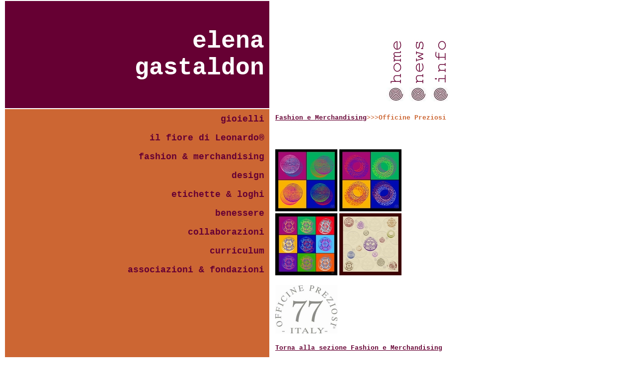

--- FILE ---
content_type: text/html
request_url: http://www.elenagastaldon.it/arredo/foulards.php
body_size: 4571
content:
<!DOCTYPE HTML PUBLIC "-//W3C//DTD HTML 4.01 Transitional//EN">
<html>
<head>
<title>Elena Gastaldon - Fashion e Merchandising --- Officine Preziosi</title>
<meta http-equiv="Content-Type" content="text/html; charset=iso-8859-1">
<meta name="keywords" content="gioielli artistici, chakra, castel del monte, enneagramma, arcobaleno, forever living products, 
aloe vera, istituto cosmos, masaru emoto, amore per l’acqua, cristalli d’acqua, lissa, posina, elite rent-a-car, laura moretto, elvezia allari, 
triskel, andrea palladio, villa capra, rotonda del palladio, design, benessere, collana musicale, 
pentagramma, argento e pelle, ambra greco,  cerchi nel grano, yin e yang, fiera di vicenza">
<meta name="description" content="Design di gioielli artistici, oggetti, loghi e gadgets">
<script type="text/javascript" src="../js/prototype.js"></script>
<script type="text/javascript" src="../js/scriptaculous.js?load=effects"></script>
<script type="text/javascript" src="../js/lightbox.js"></script>

<link rel="stylesheet" href="../css/lightbox.css" type="text/css" media="screen" />
<link rel="stylesheet" href="../main.css" type="text/css" media="screen" />


</head>


<body topmargin="0">
<table width="90%" border="0" align="left" cellpadding="10">
  <tr>
  
    <td width="47%" valign="middle" bgcolor="#660033"> 
      <div align="center">
        <div align="right">
          <pre><font color="#FFFFFF" size="7" face="Courier New, Courier, mono"><strong>elena
gastaldon</strong></font></pre>
        </div>
      </div></td>    
     <td width="53%"><p>&nbsp;</p>
     
      <p align="center"><a href="../index.html"><img src="../images/home.jpg" width="41" height="158" border="0"></a>
	  <a href="../news.php"><img src="../images/news.jpg" width="41" height="158" border="0"></a>
	  <a href="../info.php"><img src="../images/info.jpg" width="41" height="158" border="0"></a></p>
      </td>    
  </tr>
 
  <tr> 
     <td height="221" valign="top" bgcolor="#CC6633"> 
      <div class="link"><a href="../gioielli/gioielli.php">gioielli</a></div><br>
	  
	  <div class="link"><a href="../borse/borse.php">il fiore di Leonardo&reg;</a></div>
  <br>
		
      <div class="link"> <a href="../design/design.php"> </a>
	  <a href="../arredo/arredo.php">fashion 
    &amp; merchandising </a></div>
  <br>
    
	<div class="link"><a href="../design/design.php">design</a>
  </div><br>
      <div class="link"><a href="../loghi/loghi.php">etichette &amp; loghi</a></div><br>
     
      <div class="link"><a href="../benessere/benessere.php">benessere</a></div>
      <br>
	   
	    <div class="link"><a href="../collaborazioni/collaborazioni.php">collaborazioni</a></div>
      <br>
      <div class="link"><a href="../curriculum/curriculum.php">curriculum</a></div>
      <br>
		  
		   <div class="link">
       <a href="../associazioni/associazioni.php">associazioni & fondazioni</a>
        <p>&nbsp;</p>
        <p>&nbsp;</p>
        <p>&nbsp;</p>
        <p>&nbsp;</p>
        <p>&nbsp;</p>
      </div>
      <br>
          </td>
    
	 
		  
    <td valign="top"> <h5><a href="arredo.php" id="a2">Fashion e Merchandising</a>&gt;&gt;&gt;Officine Preziosi</h5>
      <p>&nbsp;</p>
	 
	  <div class="testo"> 
               
      </div>
	      
       
      <p><a href="off_preziosi/bandana01.jpg" rel="lightbox" title="Bandana in seta 45x45cm. Simbolo Labirinto - Officine Preziosi"> 
        <img src="off_preziosi/tn_bandana01.jpg" width="125" height="125" border=0></a> 
        
		<a href="off_preziosi/bandana02.jpg" rel="lightbox" title="Bandana in seta 45x45cm. Simbolo Energia - Officine Preziosi"> 
        <img src="off_preziosi/tn_bandana02.jpg" width="125" height="125" border=0></a> <br>

         <a href="off_preziosi/foulard01.jpg" rel="lightbox" title="Foulard in seta 90x90cm. Officine Preziosi - 2010"> 
        <img src="off_preziosi/tn_foulard01.jpg" width="125" height="125" border=0></a> 
		
		<a href="off_preziosi/foulard02.jpg" rel="lightbox" title="Foulard in seta 90x90cm. Officine Preziosi - 2010"> 
        <img src="off_preziosi/tn_foulard02.jpg" width="125" height="125" border=0></a> 
		
      <p><a href="http://www.officinepreziosi.it/" target="_blank"><img src="../collaborazioni/images/marchio_semicircolare%20officine%20preziosi.jpg" width="125" height="97" border="0"></a> 
      </p>
      <h5><a href="arredo.php" id="a2">Torna alla sezione Fashion e Merchandising</a></h5></td>
  </tr>
</table>

</body>
</html>


--- FILE ---
content_type: text/css
request_url: http://www.elenagastaldon.it/main.css
body_size: 455
content:

A:link, A:visited { text-decoration:none; color:#660033; }
A:hover { color:white; text-decoration:underline;  font-size:19; }

#a2 { text-decoration:underline;}
#a2:hover { color:#cc6633; text-decoration:underline;  font-size:15;}

h5 { font-family:courier; text-align:left; color:#cc6633; }
div.testo { font-family:verdana; font-size:13; }

div.link { font-family:courier new; text-align:right; font-size:18; color:white; font-weight:bold; }  